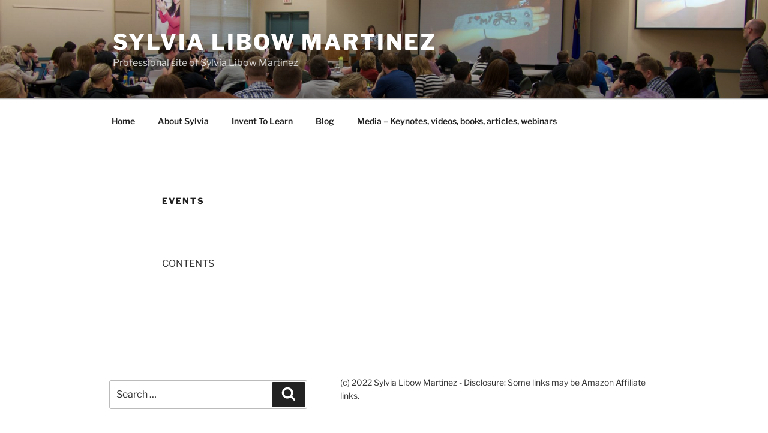

--- FILE ---
content_type: text/html; charset=utf-8
request_url: https://a.mailmunch.co/forms-cache/254398/333842/index-1754529121.html
body_size: 1508
content:
<!DOCTYPE html>
<html>
<head>
  <meta name="robots" content="noindex, nofollow">
    <script type="text/javascript">
    var widgetId = "333842";
    var widgetType = "popover";
    var siteId = "254398";
    var contentGate = false;
    var recaptchaEnabled = false;
    var recaptchaApiKey = "6LcflRsUAAAAAG_PSKBnmcFbkjVvI-hw-Laz9gfp";
    var noTracking = false;
    var pushSubscribe = false;
    var pushUrl = "https://push.mailmunch.co/push/254398/333842";
    var formFields = {"2805811":"first_name","2805817":"email"};
  </script>
  <link rel="stylesheet" href="//a.mailmunch.co/v2/themes/mailmunch/simple/popover/index.css" />

</head>
<body class="contacts new">
  
<script type="text/javascript" src="//assets.mailmunch.com/assets/widget_simple-f5a3e5db2f514f912e267a03f71350202672af937806defb072a316fb98ef272.js"></script>



<div class="theme theme-simple live allow-closing yes-branding">
  <a id="close-icon" href='#' onclick="closeWidget();return false;"></a>

    <form class="new_contact" id="new_contact" action="https://forms.mailmunch.co/form/254398/333842/submit" accept-charset="UTF-8" method="post">
      <style type="text/css">
#mailmunch-optin-form {
  background-color: #FFFFFF;
}
</style>


<div id="mailmunch-optin-form">
  <div class="screen optin-form-screen" data-screen-name="Optin Form">
<div class="headline">
  <h1><p>Sign up for our newsletter and <br>get a free gift!</p></h1>
</div>

<div class="text">
  <p>The Constructing Modern Knowledge newsletter showcases Sylvia Martinez plus opportunities for professional development, new books and resources!<br><br>Sign up today and receive "The Turtle Art Tiles Project Guide" — a 10 page guide to the ultimate STEAM project! Go from math to code to art using a 3D printer, laser cutter, or vinyl cutter — great for classrooms, libraries, or makerspaces!</p><figure><img src="https://a.mailmunch.co/attachments/assets/000/694/572/large/tiles_20and_20PDF_20cover_20twitter_20size.jpg?1682212303" data-image="6hhgswp9h34n"></figure>
</div>

<div class="optin-form-wrapper clearfix">
  <div class="hidden-fields"></div><div class="optin-form custom_form field-count-2"><div class="custom-fields-preview-container"><div class="custom-field-preview-container required" data-custom-field-id="783599">
  <div class="email-field-wrapper">
    <input type="email" id="custom_field_text_field_783599" name="contact[contact_fields_attributes][783599][value]" value="" placeholder="Enter your email" style="" class="input-field email-field" />
    <input type="hidden" name="contact[contact_fields_attributes][783599][label]" value="Email">
    <input type="hidden" name="contact[contact_fields_attributes][783599][custom_field_data_id]" value="783599">
    <input type="hidden" name="contact[contact_fields_attributes][783599][custom_field_id]" value="2805817">
  </div>
</div>
<div class="custom-field-preview-container required" data-custom-field-id="2991907">
  <div class="text-field-wrapper">
    <input type="text" id="custom_field_text_field_2991907" name="contact[contact_fields_attributes][2991907][value]" value="" placeholder="Enter first name" style="" class="input-field text-field" />
    <input type="hidden" name="contact[contact_fields_attributes][2991907][label]" value="First Name">
    <input type="hidden" name="contact[contact_fields_attributes][2991907][custom_field_data_id]" value="2991907">
    <input type="hidden" name="contact[contact_fields_attributes][2991907][custom_field_id]" value="2805811">
  </div>
</div>
<div class="custom-field-preview-container" data-custom-field-id="783600">
  <div class="submit-wrapper">
    <input type="submit" id="custom_field_submit_783600" name="" value="Subscribe" style="color: #FFFFFF; background-color: #109106;" class="submit" />
  </div>
</div></div></div>
</div>
  </div>

  <div class="screen success-screen optin-form custom_form" data-screen-name="Success Message">
<div class="headline">
  <h1>Thank You</h1>
</div>

    
<div class="text">
  Thank you for subscribing
</div>
  </div>
</div>


</form>
  <div class="branding-container">
    <a href="https://www.mailmunch.com/forms-popups?utm_source=optin-form&amp;utm_medium=website&amp;utm_campaign=powered-by&amp;r=optin_branding" target="_blank" class="mailmunch-branding">
      powered by <span class="mailmunch">MailMunch</span>
    </a>
  </div>
</div>

</body>
</html>
